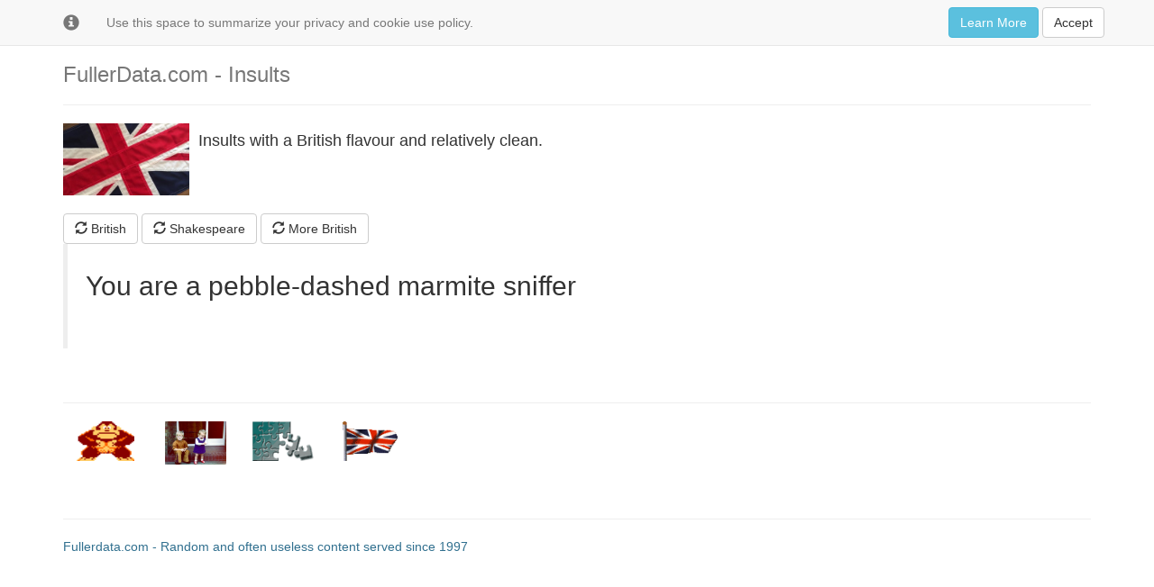

--- FILE ---
content_type: text/html; charset=utf-8
request_url: https://fullerdata.com/insult?show=bb
body_size: 3037
content:
<!DOCTYPE html>
<html>
<head>
    <meta charset="utf-8" />
    <meta name="viewport" content="width=device-width, initial-scale=1.0" />
    <meta http-equiv="Content-Security-Policy" content="upgrade-insecure-requests">
    <title>FullerData.com - Insults - FullerData.com</title>

    <!-- Global site tag (gtag.js) - Google Analytics -->
    <!-- NEED TO MOVE TO NEW ANALYTICS FROM GOOGLE IF I CARE ENOUGH
    <script async src="https://www.googletagmanager.com/gtag/js?id=UA-167502752-1"></script>
    <script>
        window.dataLayer = window.dataLayer || [];
        function gtag() { dataLayer.push(arguments); }
        gtag('js', new Date());

        gtag('config', 'UA-167502752-1');
    </script>
    -->

    
    
        <link rel="stylesheet" href="https://ajax.aspnetcdn.com/ajax/bootstrap/3.3.7/css/bootstrap.min.css" />
<meta name="x-stylesheet-fallback-test" content="" class="sr-only" /><script>!function(a,b,c,d){var e,f=document,g=f.getElementsByTagName("SCRIPT"),h=g[g.length-1].previousElementSibling,i=f.defaultView&&f.defaultView.getComputedStyle?f.defaultView.getComputedStyle(h):h.currentStyle;if(i&&i[a]!==b)for(e=0;e<c.length;e++)f.write('<link href="'+c[e]+'" '+d+"/>")}("position","absolute",["/lib/bootstrap/dist/css/bootstrap.min.css"], "rel=\u0022stylesheet\u0022 ");</script>
        <link rel="stylesheet" href="/css/site.min.css?v=kHvJwvVAK1eJLN4w8xygUR3nbvlLmRwi5yr-OuAO90E" />
    
</head>
<body>
    <nav class="navbar navbar-fixed-top navbar-inverse">
        <div class="container">
            <div class="navbar-header">
                <button type="button" class="navbar-toggle" data-toggle="collapse" data-target=".navbar-collapse">
                    <span class="sr-only">Toggle navigation</span>
                    <span class="icon-bar"></span>
                    <span class="icon-bar"></span>
                    <span class="icon-bar"></span>
                </button>
            </div>
            <div class="navbar-collapse collapse">
                <ul class="nav navbar-nav">
                    <li><a href="/"><span class="glyphicon glyphicon-home"></span>&nbsp;&nbsp;Home</a></li>
                    <li><a href="/Development"><span class="glyphicon glyphicon-wrench"></span>&nbsp;&nbsp;Development</a></li>
                    <li><a href="/Retro"><span class="glyphicon glyphicon-king"></span>&nbsp;&nbsp;Retro</a></li>
                    <li><a href="/JulieFuller"><span class="glyphicon glyphicon-heart"></span>&nbsp;&nbsp;Julie</a></li>
                    <li><a href="/tea"><span class="glyphicon glyphicon-text-width"></span>&nbsp;&nbsp;Tea</a></li>
                    <!--<li><a asp-page="/News"><span class="glyphicon glyphicon-bookmark"></span>&nbsp;&nbsp;News</a></li>-->
                </ul>
                <ul class="nav navbar-nav navbar-right">
                    <li><a href="/Twitter"><span class="glyphicon glyphicon-retweet"></span>&nbsp;&nbsp;X (Twitter)</a></li>
                </ul>
            </div>
        </div>
    </nav>

    

    <nav id="cookieConsent" class="navbar navbar-default navbar-fixed-top" role="alert">
        <div class="container">
            <div class="navbar-header">
                <button type="button" class="navbar-toggle" data-toggle="collapse" data-target="#cookieConsent .navbar-collapse">
                    <span class="sr-only">Toggle cookie consent banner</span>
                    <span class="icon-bar"></span>
                    <span class="icon-bar"></span>
                    <span class="icon-bar"></span>
                </button>
                <span class="navbar-brand"><span class="glyphicon glyphicon-info-sign" aria-hidden="true"></span></span>
            </div>
            <div class="collapse navbar-collapse">
                <p class="navbar-text">
                    Use this space to summarize your privacy and cookie use policy.
                </p>
                <div class="navbar-right">
                    <a class="btn btn-info navbar-btn" href="/Privacy">Learn More</a>
                    <button type="button" class="btn btn-default navbar-btn" data-cookie-string=".AspNet.Consent=yes; expires=Mon, 14 Dec 2026 02:53:49 GMT; path=/; secure; samesite=none">Accept</button>
                </div>
            </div>
        </div>
    </nav>
    <script>
        (function () {
            document.querySelector("#cookieConsent button[data-cookie-string]").addEventListener("click", function (el) {
                document.cookie = el.target.dataset.cookieString;
                document.querySelector("#cookieConsent").classList.add("hidden");
            }, false);
        })();
    </script>


    <div class="container body-content">
        <h3 class="text-muted">FullerData.com - Insults</h3>
        <hr />
        
<div class="media">
    <div class="media-left">
        <img src="/images/tea/BritInsult.jpg" class="media-object" style="width:140px">
    </div>
    <div class="media-body">
        <h4>
            Insults with a British flavour and relatively clean.   
        </h4>
    </div>
</div>

<br />

<button type="button" class="btn btn-default" onclick="window.location='/insult?show=britishmulti'"><span class="glyphicon glyphicon-refresh"></span>&nbsp;British</button>
<button type="button" class="btn btn-default" onclick="window.location='/insult?show=shakespeare'"><span class="glyphicon glyphicon-refresh"></span>&nbsp;Shakespeare</button>
<button type="button" class="btn btn-default" onclick="window.location='/insult?show=british'"><span class="glyphicon glyphicon-refresh"></span>&nbsp;More British</button>

<br />

<blockquote>
    <h2>
        You are a pebble-dashed marmite sniffer<br /><br />
    </h2>
</blockquote>

<br />

        <hr />
        <footer>
            <div class="container">
                <div class="row">
                    <div class="col-lg-1"><a href="/Retro"><img src="/images/DonkeyKong.gif" width="64" height="44" /></a>&nbsp;&nbsp;<br /><br /></div>
                    <div class="col-lg-1"><a href="/JulieFuller"><img src="/images/JulieCryStep.jpg" width="68" height="48" /></a>&nbsp;&nbsp;<br /><br /></div>
                    <div class="col-lg-1"><a href="/Development"><img src="/images/programming.gif" width="68" height="44" /></a>&nbsp;&nbsp;<br /><br /></div>
                    <div class="col-lg-1"><a href="/tea"><img src="/images/UK.GIF" width="64" height="44" /></a>&nbsp;&nbsp;<br /><br /></div>
                </div>
            </div>
            <hr />
            <p class="text-info">Fullerdata.com - Random and often useless content served since 1997</p>
        </footer>
    </div>

    
    
        <script src="https://ajax.aspnetcdn.com/ajax/jquery/jquery-3.3.1.min.js" crossorigin="anonymous" integrity="sha384-tsQFqpEReu7ZLhBV2VZlAu7zcOV+rXbYlF2cqB8txI/8aZajjp4Bqd+V6D5IgvKT">
        </script>
<script>(window.jQuery||document.write("\u003Cscript src=\u0022/lib/jquery/dist/jquery.min.js\u0022 crossorigin=\u0022anonymous\u0022 integrity=\u0022sha384-tsQFqpEReu7ZLhBV2VZlAu7zcOV\u002BrXbYlF2cqB8txI/8aZajjp4Bqd\u002BV6D5IgvKT\u0022\u003E\u003C/script\u003E"));</script>
        <script src="https://ajax.aspnetcdn.com/ajax/bootstrap/3.3.7/bootstrap.min.js" crossorigin="anonymous" integrity="sha384-Tc5IQib027qvyjSMfHjOMaLkfuWVxZxUPnCJA7l2mCWNIpG9mGCD8wGNIcPD7Txa">
        </script>
<script>(window.jQuery && window.jQuery.fn && window.jQuery.fn.modal||document.write("\u003Cscript src=\u0022/lib/bootstrap/dist/js/bootstrap.min.js\u0022 crossorigin=\u0022anonymous\u0022 integrity=\u0022sha384-Tc5IQib027qvyjSMfHjOMaLkfuWVxZxUPnCJA7l2mCWNIpG9mGCD8wGNIcPD7Txa\u0022\u003E\u003C/script\u003E"));</script>
        <script src="/js/site.min.js?v=47DEQpj8HBSa-_TImW-5JCeuQeRkm5NMpJWZG3hSuFU"></script>
    

    
</body>
</html>
